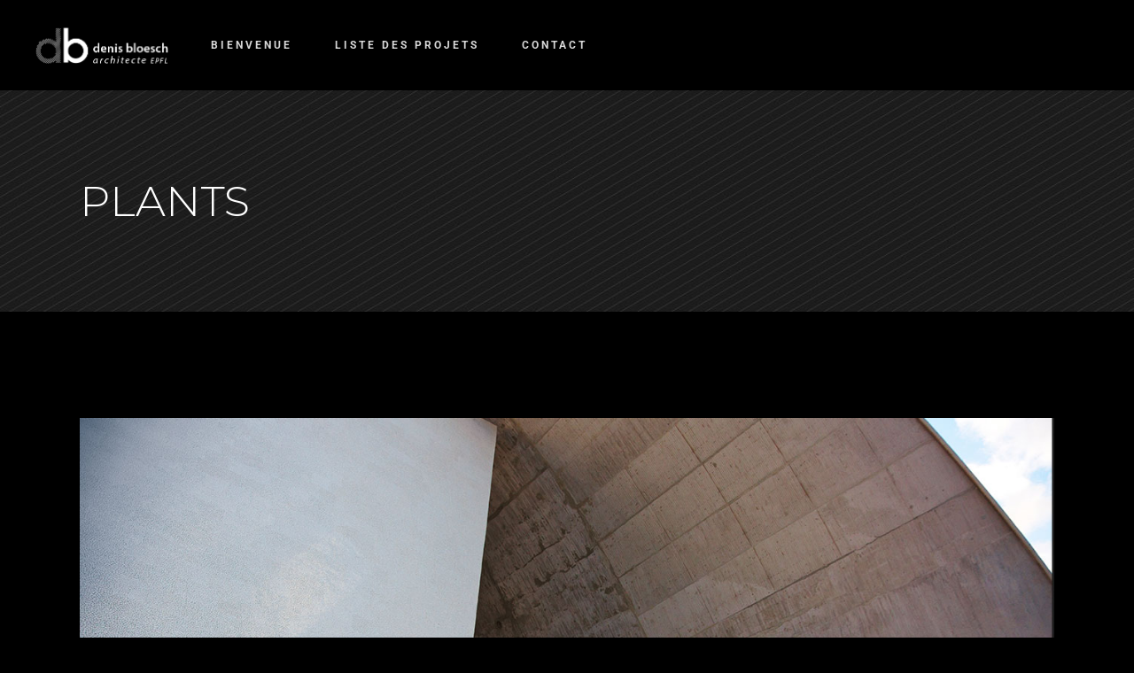

--- FILE ---
content_type: text/html; charset=UTF-8
request_url: https://db-architecte.ch/portfolio-item/plants/
body_size: 14421
content:
<!DOCTYPE html>
<html lang="fr-FR">
<head>
	
		<meta charset="UTF-8"/>
		<link rel="profile" href=https:"://gmpg.org/xfn/11"/>
		
				<meta name="viewport" content="width=device-width,initial-scale=1,user-scalable=yes">
		<title>Plants &#8211; db-architecture</title>
<meta name='robots' content='max-image-preview:large' />
<link rel='dns-prefetch' href='//maps.googleapis.com' />
<link rel='dns-prefetch' href='//fonts.googleapis.com' />
<link rel="alternate" type="application/rss+xml" title="db-architecture &raquo; Flux" href="https://db-architecte.ch/feed/" />
<link rel="alternate" type="application/rss+xml" title="db-architecture &raquo; Flux des commentaires" href="https://db-architecte.ch/comments/feed/" />
<link rel="alternate" type="application/rss+xml" title="db-architecture &raquo; Plants Flux des commentaires" href="https://db-architecte.ch/portfolio-item/plants/feed/" />
<link rel="alternate" title="oEmbed (JSON)" type="application/json+oembed" href="https://db-architecte.ch/wp-json/oembed/1.0/embed?url=https%3A%2F%2Fdb-architecte.ch%2Fportfolio-item%2Fplants%2F" />
<link rel="alternate" title="oEmbed (XML)" type="text/xml+oembed" href="https://db-architecte.ch/wp-json/oembed/1.0/embed?url=https%3A%2F%2Fdb-architecte.ch%2Fportfolio-item%2Fplants%2F&#038;format=xml" />
<style id='wp-img-auto-sizes-contain-inline-css' type='text/css'>
img:is([sizes=auto i],[sizes^="auto," i]){contain-intrinsic-size:3000px 1500px}
/*# sourceURL=wp-img-auto-sizes-contain-inline-css */
</style>
<link rel='stylesheet' id='premium-addons-css' href='https://db-architecte.ch/wp-content/plugins/premium-addons-for-elementor/assets/frontend/min-css/premium-addons.min.css?ver=4.11.49' type='text/css' media='all' />
<style id='wp-emoji-styles-inline-css' type='text/css'>

	img.wp-smiley, img.emoji {
		display: inline !important;
		border: none !important;
		box-shadow: none !important;
		height: 1em !important;
		width: 1em !important;
		margin: 0 0.07em !important;
		vertical-align: -0.1em !important;
		background: none !important;
		padding: 0 !important;
	}
/*# sourceURL=wp-emoji-styles-inline-css */
</style>
<style id='classic-theme-styles-inline-css' type='text/css'>
/*! This file is auto-generated */
.wp-block-button__link{color:#fff;background-color:#32373c;border-radius:9999px;box-shadow:none;text-decoration:none;padding:calc(.667em + 2px) calc(1.333em + 2px);font-size:1.125em}.wp-block-file__button{background:#32373c;color:#fff;text-decoration:none}
/*# sourceURL=/wp-includes/css/classic-themes.min.css */
</style>
<link rel='stylesheet' id='contact-form-7-css' href='https://db-architecte.ch/wp-content/plugins/contact-form-7/includes/css/styles.css?ver=6.1.3' type='text/css' media='all' />
<link rel='stylesheet' id='rs-plugin-settings-css' href='https://db-architecte.ch/wp-content/plugins/revslider/public/assets/css/rs6.css?ver=6.3.3' type='text/css' media='all' />
<style id='rs-plugin-settings-inline-css' type='text/css'>
#rs-demo-id {}
/*# sourceURL=rs-plugin-settings-inline-css */
</style>
<link rel='stylesheet' id='eae-css-css' href='https://db-architecte.ch/wp-content/plugins/addon-elements-for-elementor-page-builder/assets/css/eae.min.css?ver=1.14.3' type='text/css' media='all' />
<link rel='stylesheet' id='eae-peel-css-css' href='https://db-architecte.ch/wp-content/plugins/addon-elements-for-elementor-page-builder/assets/lib/peel/peel.css?ver=1.14.3' type='text/css' media='all' />
<link rel='stylesheet' id='font-awesome-4-shim-css' href='https://db-architecte.ch/wp-content/plugins/elementor/assets/lib/font-awesome/css/v4-shims.min.css?ver=1.0' type='text/css' media='all' />
<link rel='stylesheet' id='font-awesome-5-all-css' href='https://db-architecte.ch/wp-content/plugins/elementor/assets/lib/font-awesome/css/all.min.css?ver=4.11.49' type='text/css' media='all' />
<link rel='stylesheet' id='vegas-css-css' href='https://db-architecte.ch/wp-content/plugins/addon-elements-for-elementor-page-builder/assets/lib/vegas/vegas.min.css?ver=2.4.0' type='text/css' media='all' />
<link rel='stylesheet' id='dor-mikado-default-style-css' href='https://db-architecte.ch/wp-content/themes/dor/style.css?ver=41b233ea2aa5b78ea3862ff1d18eb18c' type='text/css' media='all' />
<link rel='stylesheet' id='dor-mikado-modules-css' href='https://db-architecte.ch/wp-content/themes/dor/assets/css/modules.min.css?ver=41b233ea2aa5b78ea3862ff1d18eb18c' type='text/css' media='all' />
<style id='dor-mikado-modules-inline-css' type='text/css'>
.postid-2097 .mkdf-content .mkdf-content-inner > .mkdf-container > .mkdf-container-inner, .postid-2097 .mkdf-content .mkdf-content-inner > .mkdf-full-width > .mkdf-full-width-inner { padding: 120px 0 63px 0;}.postid-2097 .mkdf-content .mkdf-content-inner > .mkdf-container > .mkdf-container-inner, .postid-2097 .mkdf-content .mkdf-content-inner > .mkdf-full-width > .mkdf-full-width-inner { padding: 120px 0 63px 0;}.postid-2097 .mkdf-portfolio-single-holder .mkdf-ps-info-holder { margin-top: 80px;}
/*# sourceURL=dor-mikado-modules-inline-css */
</style>
<link rel='stylesheet' id='mkdf-dripicons-css' href='https://db-architecte.ch/wp-content/themes/dor/framework/lib/icons-pack/dripicons/dripicons.css?ver=41b233ea2aa5b78ea3862ff1d18eb18c' type='text/css' media='all' />
<link rel='stylesheet' id='mkdf-font_elegant-css' href='https://db-architecte.ch/wp-content/themes/dor/framework/lib/icons-pack/elegant-icons/style.min.css?ver=41b233ea2aa5b78ea3862ff1d18eb18c' type='text/css' media='all' />
<link rel='stylesheet' id='mkdf-font_awesome-css' href='https://db-architecte.ch/wp-content/themes/dor/framework/lib/icons-pack/font-awesome/css/fontawesome-all.min.css?ver=41b233ea2aa5b78ea3862ff1d18eb18c' type='text/css' media='all' />
<link rel='stylesheet' id='mkdf-ion_icons-css' href='https://db-architecte.ch/wp-content/themes/dor/framework/lib/icons-pack/ion-icons/css/ionicons.min.css?ver=41b233ea2aa5b78ea3862ff1d18eb18c' type='text/css' media='all' />
<link rel='stylesheet' id='mkdf-linea_icons-css' href='https://db-architecte.ch/wp-content/themes/dor/framework/lib/icons-pack/linea-icons/style.css?ver=41b233ea2aa5b78ea3862ff1d18eb18c' type='text/css' media='all' />
<link rel='stylesheet' id='mkdf-linear_icons-css' href='https://db-architecte.ch/wp-content/themes/dor/framework/lib/icons-pack/linear-icons/style.css?ver=41b233ea2aa5b78ea3862ff1d18eb18c' type='text/css' media='all' />
<link rel='stylesheet' id='mkdf-simple_line_icons-css' href='https://db-architecte.ch/wp-content/themes/dor/framework/lib/icons-pack/simple-line-icons/simple-line-icons.css?ver=41b233ea2aa5b78ea3862ff1d18eb18c' type='text/css' media='all' />
<link rel='stylesheet' id='mediaelement-css' href='https://db-architecte.ch/wp-includes/js/mediaelement/mediaelementplayer-legacy.min.css?ver=4.2.17' type='text/css' media='all' />
<link rel='stylesheet' id='wp-mediaelement-css' href='https://db-architecte.ch/wp-includes/js/mediaelement/wp-mediaelement.min.css?ver=41b233ea2aa5b78ea3862ff1d18eb18c' type='text/css' media='all' />
<link rel='stylesheet' id='dor-mikado-style-dynamic-css' href='https://db-architecte.ch/wp-content/themes/dor/assets/css/style_dynamic.css?ver=1609838435' type='text/css' media='all' />
<link rel='stylesheet' id='dor-mikado-modules-responsive-css' href='https://db-architecte.ch/wp-content/themes/dor/assets/css/modules-responsive.min.css?ver=41b233ea2aa5b78ea3862ff1d18eb18c' type='text/css' media='all' />
<link rel='stylesheet' id='dor-mikado-style-dynamic-responsive-css' href='https://db-architecte.ch/wp-content/themes/dor/assets/css/style_dynamic_responsive.css?ver=1609838435' type='text/css' media='all' />
<link rel='stylesheet' id='dor-mikado-google-fonts-css' href='https://fonts.googleapis.com/css?family=Montserrat%3A200%2C200i%2C300%2C300i%2C400%2C400i%2C500%2C500i%2C600%2C600i%2C700%2C700i%7CAlegreya%3A200%2C200i%2C300%2C300i%2C400%2C400i%2C500%2C500i%2C600%2C600i%2C700%2C700i%7CRoboto%3A200%2C200i%2C300%2C300i%2C400%2C400i%2C500%2C500i%2C600%2C600i%2C700%2C700i%7CRaleway%3A200%2C200i%2C300%2C300i%2C400%2C400i%2C500%2C500i%2C600%2C600i%2C700%2C700i&#038;subset=latin-ext&#038;ver=1.0.0' type='text/css' media='all' />
<link rel='stylesheet' id='dor-core-dashboard-style-css' href='https://db-architecte.ch/wp-content/plugins/dor-core/core-dashboard/assets/css/core-dashboard.min.css?ver=41b233ea2aa5b78ea3862ff1d18eb18c' type='text/css' media='all' />
<link rel='stylesheet' id='tablepress-default-css' href='https://db-architecte.ch/wp-content/tablepress-combined.min.css?ver=17' type='text/css' media='all' />
<link rel='stylesheet' id='elementor-icons-css' href='https://db-architecte.ch/wp-content/plugins/elementor/assets/lib/eicons/css/elementor-icons.min.css?ver=5.44.0' type='text/css' media='all' />
<link rel='stylesheet' id='elementor-frontend-css' href='https://db-architecte.ch/wp-content/plugins/elementor/assets/css/frontend.min.css?ver=3.33.2' type='text/css' media='all' />
<link rel='stylesheet' id='elementor-post-19-css' href='https://db-architecte.ch/wp-content/uploads/elementor/css/post-19.css?ver=1763986642' type='text/css' media='all' />
<link rel='stylesheet' id='widget-heading-css' href='https://db-architecte.ch/wp-content/plugins/elementor/assets/css/widget-heading.min.css?ver=3.33.2' type='text/css' media='all' />
<link rel='stylesheet' id='widget-spacer-css' href='https://db-architecte.ch/wp-content/plugins/elementor/assets/css/widget-spacer.min.css?ver=3.33.2' type='text/css' media='all' />
<link rel='stylesheet' id='elementor-post-2097-css' href='https://db-architecte.ch/wp-content/uploads/elementor/css/post-2097.css?ver=1764000092' type='text/css' media='all' />
<link rel='stylesheet' id='elementor-gf-local-roboto-css' href='https://db-architecte.ch/wp-content/uploads/elementor/google-fonts/css/roboto.css?ver=1747233820' type='text/css' media='all' />
<link rel='stylesheet' id='elementor-gf-local-robotoslab-css' href='https://db-architecte.ch/wp-content/uploads/elementor/google-fonts/css/robotoslab.css?ver=1747233823' type='text/css' media='all' />
<script type="text/javascript" src="https://db-architecte.ch/wp-includes/js/jquery/jquery.min.js?ver=3.7.1" id="jquery-core-js"></script>
<script type="text/javascript" src="https://db-architecte.ch/wp-includes/js/jquery/jquery-migrate.min.js?ver=3.4.1" id="jquery-migrate-js"></script>
<script type="text/javascript" src="https://db-architecte.ch/wp-content/plugins/revslider/public/assets/js/rbtools.min.js?ver=6.3.3" id="tp-tools-js"></script>
<script type="text/javascript" src="https://db-architecte.ch/wp-content/plugins/revslider/public/assets/js/rs6.min.js?ver=6.3.3" id="revmin-js"></script>
<script type="text/javascript" src="https://db-architecte.ch/wp-content/plugins/addon-elements-for-elementor-page-builder/assets/js/iconHelper.js?ver=1.0" id="eae-iconHelper-js"></script>
<link rel="https://api.w.org/" href="https://db-architecte.ch/wp-json/" /><link rel="EditURI" type="application/rsd+xml" title="RSD" href="https://db-architecte.ch/xmlrpc.php?rsd" />
<link rel="canonical" href="https://db-architecte.ch/portfolio-item/plants/" />
<meta name="generator" content="Elementor 3.33.2; features: additional_custom_breakpoints; settings: css_print_method-external, google_font-enabled, font_display-auto">
			<style>
				.e-con.e-parent:nth-of-type(n+4):not(.e-lazyloaded):not(.e-no-lazyload),
				.e-con.e-parent:nth-of-type(n+4):not(.e-lazyloaded):not(.e-no-lazyload) * {
					background-image: none !important;
				}
				@media screen and (max-height: 1024px) {
					.e-con.e-parent:nth-of-type(n+3):not(.e-lazyloaded):not(.e-no-lazyload),
					.e-con.e-parent:nth-of-type(n+3):not(.e-lazyloaded):not(.e-no-lazyload) * {
						background-image: none !important;
					}
				}
				@media screen and (max-height: 640px) {
					.e-con.e-parent:nth-of-type(n+2):not(.e-lazyloaded):not(.e-no-lazyload),
					.e-con.e-parent:nth-of-type(n+2):not(.e-lazyloaded):not(.e-no-lazyload) * {
						background-image: none !important;
					}
				}
			</style>
			<meta name="generator" content="Powered by Slider Revolution 6.3.3 - responsive, Mobile-Friendly Slider Plugin for WordPress with comfortable drag and drop interface." />
<script type="text/javascript">function setREVStartSize(e){
			//window.requestAnimationFrame(function() {				 
				window.RSIW = window.RSIW===undefined ? window.innerWidth : window.RSIW;	
				window.RSIH = window.RSIH===undefined ? window.innerHeight : window.RSIH;	
				try {								
					var pw = document.getElementById(e.c).parentNode.offsetWidth,
						newh;
					pw = pw===0 || isNaN(pw) ? window.RSIW : pw;
					e.tabw = e.tabw===undefined ? 0 : parseInt(e.tabw);
					e.thumbw = e.thumbw===undefined ? 0 : parseInt(e.thumbw);
					e.tabh = e.tabh===undefined ? 0 : parseInt(e.tabh);
					e.thumbh = e.thumbh===undefined ? 0 : parseInt(e.thumbh);
					e.tabhide = e.tabhide===undefined ? 0 : parseInt(e.tabhide);
					e.thumbhide = e.thumbhide===undefined ? 0 : parseInt(e.thumbhide);
					e.mh = e.mh===undefined || e.mh=="" || e.mh==="auto" ? 0 : parseInt(e.mh,0);		
					if(e.layout==="fullscreen" || e.l==="fullscreen") 						
						newh = Math.max(e.mh,window.RSIH);					
					else{					
						e.gw = Array.isArray(e.gw) ? e.gw : [e.gw];
						for (var i in e.rl) if (e.gw[i]===undefined || e.gw[i]===0) e.gw[i] = e.gw[i-1];					
						e.gh = e.el===undefined || e.el==="" || (Array.isArray(e.el) && e.el.length==0)? e.gh : e.el;
						e.gh = Array.isArray(e.gh) ? e.gh : [e.gh];
						for (var i in e.rl) if (e.gh[i]===undefined || e.gh[i]===0) e.gh[i] = e.gh[i-1];
											
						var nl = new Array(e.rl.length),
							ix = 0,						
							sl;					
						e.tabw = e.tabhide>=pw ? 0 : e.tabw;
						e.thumbw = e.thumbhide>=pw ? 0 : e.thumbw;
						e.tabh = e.tabhide>=pw ? 0 : e.tabh;
						e.thumbh = e.thumbhide>=pw ? 0 : e.thumbh;					
						for (var i in e.rl) nl[i] = e.rl[i]<window.RSIW ? 0 : e.rl[i];
						sl = nl[0];									
						for (var i in nl) if (sl>nl[i] && nl[i]>0) { sl = nl[i]; ix=i;}															
						var m = pw>(e.gw[ix]+e.tabw+e.thumbw) ? 1 : (pw-(e.tabw+e.thumbw)) / (e.gw[ix]);					
						newh =  (e.gh[ix] * m) + (e.tabh + e.thumbh);
					}				
					if(window.rs_init_css===undefined) window.rs_init_css = document.head.appendChild(document.createElement("style"));					
					document.getElementById(e.c).height = newh+"px";
					window.rs_init_css.innerHTML += "#"+e.c+"_wrapper { height: "+newh+"px }";				
				} catch(e){
					console.log("Failure at Presize of Slider:" + e)
				}					   
			//});
		  };</script>
<style id='global-styles-inline-css' type='text/css'>
:root{--wp--preset--aspect-ratio--square: 1;--wp--preset--aspect-ratio--4-3: 4/3;--wp--preset--aspect-ratio--3-4: 3/4;--wp--preset--aspect-ratio--3-2: 3/2;--wp--preset--aspect-ratio--2-3: 2/3;--wp--preset--aspect-ratio--16-9: 16/9;--wp--preset--aspect-ratio--9-16: 9/16;--wp--preset--color--black: #000000;--wp--preset--color--cyan-bluish-gray: #abb8c3;--wp--preset--color--white: #ffffff;--wp--preset--color--pale-pink: #f78da7;--wp--preset--color--vivid-red: #cf2e2e;--wp--preset--color--luminous-vivid-orange: #ff6900;--wp--preset--color--luminous-vivid-amber: #fcb900;--wp--preset--color--light-green-cyan: #7bdcb5;--wp--preset--color--vivid-green-cyan: #00d084;--wp--preset--color--pale-cyan-blue: #8ed1fc;--wp--preset--color--vivid-cyan-blue: #0693e3;--wp--preset--color--vivid-purple: #9b51e0;--wp--preset--gradient--vivid-cyan-blue-to-vivid-purple: linear-gradient(135deg,rgb(6,147,227) 0%,rgb(155,81,224) 100%);--wp--preset--gradient--light-green-cyan-to-vivid-green-cyan: linear-gradient(135deg,rgb(122,220,180) 0%,rgb(0,208,130) 100%);--wp--preset--gradient--luminous-vivid-amber-to-luminous-vivid-orange: linear-gradient(135deg,rgb(252,185,0) 0%,rgb(255,105,0) 100%);--wp--preset--gradient--luminous-vivid-orange-to-vivid-red: linear-gradient(135deg,rgb(255,105,0) 0%,rgb(207,46,46) 100%);--wp--preset--gradient--very-light-gray-to-cyan-bluish-gray: linear-gradient(135deg,rgb(238,238,238) 0%,rgb(169,184,195) 100%);--wp--preset--gradient--cool-to-warm-spectrum: linear-gradient(135deg,rgb(74,234,220) 0%,rgb(151,120,209) 20%,rgb(207,42,186) 40%,rgb(238,44,130) 60%,rgb(251,105,98) 80%,rgb(254,248,76) 100%);--wp--preset--gradient--blush-light-purple: linear-gradient(135deg,rgb(255,206,236) 0%,rgb(152,150,240) 100%);--wp--preset--gradient--blush-bordeaux: linear-gradient(135deg,rgb(254,205,165) 0%,rgb(254,45,45) 50%,rgb(107,0,62) 100%);--wp--preset--gradient--luminous-dusk: linear-gradient(135deg,rgb(255,203,112) 0%,rgb(199,81,192) 50%,rgb(65,88,208) 100%);--wp--preset--gradient--pale-ocean: linear-gradient(135deg,rgb(255,245,203) 0%,rgb(182,227,212) 50%,rgb(51,167,181) 100%);--wp--preset--gradient--electric-grass: linear-gradient(135deg,rgb(202,248,128) 0%,rgb(113,206,126) 100%);--wp--preset--gradient--midnight: linear-gradient(135deg,rgb(2,3,129) 0%,rgb(40,116,252) 100%);--wp--preset--font-size--small: 13px;--wp--preset--font-size--medium: 20px;--wp--preset--font-size--large: 36px;--wp--preset--font-size--x-large: 42px;--wp--preset--spacing--20: 0.44rem;--wp--preset--spacing--30: 0.67rem;--wp--preset--spacing--40: 1rem;--wp--preset--spacing--50: 1.5rem;--wp--preset--spacing--60: 2.25rem;--wp--preset--spacing--70: 3.38rem;--wp--preset--spacing--80: 5.06rem;--wp--preset--shadow--natural: 6px 6px 9px rgba(0, 0, 0, 0.2);--wp--preset--shadow--deep: 12px 12px 50px rgba(0, 0, 0, 0.4);--wp--preset--shadow--sharp: 6px 6px 0px rgba(0, 0, 0, 0.2);--wp--preset--shadow--outlined: 6px 6px 0px -3px rgb(255, 255, 255), 6px 6px rgb(0, 0, 0);--wp--preset--shadow--crisp: 6px 6px 0px rgb(0, 0, 0);}:where(.is-layout-flex){gap: 0.5em;}:where(.is-layout-grid){gap: 0.5em;}body .is-layout-flex{display: flex;}.is-layout-flex{flex-wrap: wrap;align-items: center;}.is-layout-flex > :is(*, div){margin: 0;}body .is-layout-grid{display: grid;}.is-layout-grid > :is(*, div){margin: 0;}:where(.wp-block-columns.is-layout-flex){gap: 2em;}:where(.wp-block-columns.is-layout-grid){gap: 2em;}:where(.wp-block-post-template.is-layout-flex){gap: 1.25em;}:where(.wp-block-post-template.is-layout-grid){gap: 1.25em;}.has-black-color{color: var(--wp--preset--color--black) !important;}.has-cyan-bluish-gray-color{color: var(--wp--preset--color--cyan-bluish-gray) !important;}.has-white-color{color: var(--wp--preset--color--white) !important;}.has-pale-pink-color{color: var(--wp--preset--color--pale-pink) !important;}.has-vivid-red-color{color: var(--wp--preset--color--vivid-red) !important;}.has-luminous-vivid-orange-color{color: var(--wp--preset--color--luminous-vivid-orange) !important;}.has-luminous-vivid-amber-color{color: var(--wp--preset--color--luminous-vivid-amber) !important;}.has-light-green-cyan-color{color: var(--wp--preset--color--light-green-cyan) !important;}.has-vivid-green-cyan-color{color: var(--wp--preset--color--vivid-green-cyan) !important;}.has-pale-cyan-blue-color{color: var(--wp--preset--color--pale-cyan-blue) !important;}.has-vivid-cyan-blue-color{color: var(--wp--preset--color--vivid-cyan-blue) !important;}.has-vivid-purple-color{color: var(--wp--preset--color--vivid-purple) !important;}.has-black-background-color{background-color: var(--wp--preset--color--black) !important;}.has-cyan-bluish-gray-background-color{background-color: var(--wp--preset--color--cyan-bluish-gray) !important;}.has-white-background-color{background-color: var(--wp--preset--color--white) !important;}.has-pale-pink-background-color{background-color: var(--wp--preset--color--pale-pink) !important;}.has-vivid-red-background-color{background-color: var(--wp--preset--color--vivid-red) !important;}.has-luminous-vivid-orange-background-color{background-color: var(--wp--preset--color--luminous-vivid-orange) !important;}.has-luminous-vivid-amber-background-color{background-color: var(--wp--preset--color--luminous-vivid-amber) !important;}.has-light-green-cyan-background-color{background-color: var(--wp--preset--color--light-green-cyan) !important;}.has-vivid-green-cyan-background-color{background-color: var(--wp--preset--color--vivid-green-cyan) !important;}.has-pale-cyan-blue-background-color{background-color: var(--wp--preset--color--pale-cyan-blue) !important;}.has-vivid-cyan-blue-background-color{background-color: var(--wp--preset--color--vivid-cyan-blue) !important;}.has-vivid-purple-background-color{background-color: var(--wp--preset--color--vivid-purple) !important;}.has-black-border-color{border-color: var(--wp--preset--color--black) !important;}.has-cyan-bluish-gray-border-color{border-color: var(--wp--preset--color--cyan-bluish-gray) !important;}.has-white-border-color{border-color: var(--wp--preset--color--white) !important;}.has-pale-pink-border-color{border-color: var(--wp--preset--color--pale-pink) !important;}.has-vivid-red-border-color{border-color: var(--wp--preset--color--vivid-red) !important;}.has-luminous-vivid-orange-border-color{border-color: var(--wp--preset--color--luminous-vivid-orange) !important;}.has-luminous-vivid-amber-border-color{border-color: var(--wp--preset--color--luminous-vivid-amber) !important;}.has-light-green-cyan-border-color{border-color: var(--wp--preset--color--light-green-cyan) !important;}.has-vivid-green-cyan-border-color{border-color: var(--wp--preset--color--vivid-green-cyan) !important;}.has-pale-cyan-blue-border-color{border-color: var(--wp--preset--color--pale-cyan-blue) !important;}.has-vivid-cyan-blue-border-color{border-color: var(--wp--preset--color--vivid-cyan-blue) !important;}.has-vivid-purple-border-color{border-color: var(--wp--preset--color--vivid-purple) !important;}.has-vivid-cyan-blue-to-vivid-purple-gradient-background{background: var(--wp--preset--gradient--vivid-cyan-blue-to-vivid-purple) !important;}.has-light-green-cyan-to-vivid-green-cyan-gradient-background{background: var(--wp--preset--gradient--light-green-cyan-to-vivid-green-cyan) !important;}.has-luminous-vivid-amber-to-luminous-vivid-orange-gradient-background{background: var(--wp--preset--gradient--luminous-vivid-amber-to-luminous-vivid-orange) !important;}.has-luminous-vivid-orange-to-vivid-red-gradient-background{background: var(--wp--preset--gradient--luminous-vivid-orange-to-vivid-red) !important;}.has-very-light-gray-to-cyan-bluish-gray-gradient-background{background: var(--wp--preset--gradient--very-light-gray-to-cyan-bluish-gray) !important;}.has-cool-to-warm-spectrum-gradient-background{background: var(--wp--preset--gradient--cool-to-warm-spectrum) !important;}.has-blush-light-purple-gradient-background{background: var(--wp--preset--gradient--blush-light-purple) !important;}.has-blush-bordeaux-gradient-background{background: var(--wp--preset--gradient--blush-bordeaux) !important;}.has-luminous-dusk-gradient-background{background: var(--wp--preset--gradient--luminous-dusk) !important;}.has-pale-ocean-gradient-background{background: var(--wp--preset--gradient--pale-ocean) !important;}.has-electric-grass-gradient-background{background: var(--wp--preset--gradient--electric-grass) !important;}.has-midnight-gradient-background{background: var(--wp--preset--gradient--midnight) !important;}.has-small-font-size{font-size: var(--wp--preset--font-size--small) !important;}.has-medium-font-size{font-size: var(--wp--preset--font-size--medium) !important;}.has-large-font-size{font-size: var(--wp--preset--font-size--large) !important;}.has-x-large-font-size{font-size: var(--wp--preset--font-size--x-large) !important;}
/*# sourceURL=global-styles-inline-css */
</style>
</head>
<body data-rsssl=1 class="wp-singular portfolio-item-template-default single single-portfolio-item postid-2097 wp-custom-logo wp-theme-dor dor-core-2.0.1 dor-ver-2.1 mkdf-grid-1300 mkdf-follow-portfolio-info mkdf-sticky-header-on-scroll-up mkdf-dropdown-animate-height mkdf-header-standard mkdf-menu-area-shadow-disable mkdf-menu-area-in-grid-shadow-disable mkdf-menu-area-border-disable mkdf-menu-area-in-grid-border-disable mkdf-logo-area-border-disable mkdf-logo-area-in-grid-border-disable mkdf-header-vertical-shadow-disable mkdf-header-vertical-border-disable mkdf-side-menu-slide-from-right mkdf-default-mobile-header mkdf-sticky-up-mobile-header elementor-default elementor-kit-19 elementor-page elementor-page-2097" itemscope itemtype="https://schema.org/WebPage">
        <div class="mkdf-wrapper">
        <div class="mkdf-wrapper-inner">
            
<header class="mkdf-page-header">
		
				
	<div class="mkdf-menu-area mkdf-menu-left">
				
						
			<div class="mkdf-vertical-align-containers">
				<div class="mkdf-position-left"><!--
				 --><div class="mkdf-position-left-inner">
						
	
	<div class="mkdf-logo-wrapper">
		<a itemprop="url" href="https://db-architecte.ch/" style="height: 42px;">
			<img itemprop="image" class="mkdf-normal-logo" src="https://db-architecte.ch/wp-content/uploads/2021/01/Logo_denis_bloesch_w.png" width="303" height="85"  alt="logo"/>
			<img loading="lazy" itemprop="image" class="mkdf-dark-logo" src="https://db-architecte.ch/wp-content/uploads/2021/01/Logo_denis_bloesch_w.png" width="303" height="85"  alt="dark logo"/>			<img loading="lazy" itemprop="image" class="mkdf-light-logo" src="https://db-architecte.ch/wp-content/uploads/2021/01/Logo_denis_bloesch_w.png" width="303" height="85"  alt="light logo"/>		</a>
	</div>

														
	<nav class="mkdf-main-menu mkdf-drop-down mkdf-default-nav">
		<ul id="menu-principal" class="clearfix"><li id="nav-menu-item-6350" class="menu-item menu-item-type-post_type menu-item-object-page menu-item-home  narrow"><a href="https://db-architecte.ch/" class=""><span class="item_outer"><span class="item_text">Bienvenue</span></span></a></li>
<li id="nav-menu-item-6372" class="menu-item menu-item-type-post_type menu-item-object-page  narrow"><a href="https://db-architecte.ch/projets/" class=""><span class="item_outer"><span class="item_text">Liste des projets</span></span></a></li>
<li id="nav-menu-item-6348" class="menu-item menu-item-type-post_type menu-item-object-page  narrow"><a href="https://db-architecte.ch/contact2/" class=""><span class="item_outer"><span class="item_text">Contact</span></span></a></li>
</ul>	</nav>

											</div>
				</div>
								<div class="mkdf-position-right"><!--
				 --><div class="mkdf-position-right-inner">
																	</div>
				</div>
			</div>
			
			</div>
			
		
	
<div class="mkdf-sticky-header">
        <div class="mkdf-sticky-holder mkdf-menu-left">
                    <div class="mkdf-vertical-align-containers">
                <div class="mkdf-position-left"><!--
                 --><div class="mkdf-position-left-inner">
                        
	
	<div class="mkdf-logo-wrapper">
		<a itemprop="url" href="https://db-architecte.ch/" style="height: 42px;">
			<img itemprop="image" class="mkdf-normal-logo" src="https://db-architecte.ch/wp-content/uploads/2021/01/Logo_denis_bloesch_w.png" width="303" height="85"  alt="logo"/>
			<img loading="lazy" itemprop="image" class="mkdf-dark-logo" src="https://db-architecte.ch/wp-content/uploads/2021/01/Logo_denis_bloesch_w.png" width="303" height="85"  alt="dark logo"/>			<img loading="lazy" itemprop="image" class="mkdf-light-logo" src="https://db-architecte.ch/wp-content/uploads/2021/01/Logo_denis_bloesch_w.png" width="303" height="85"  alt="light logo"/>		</a>
	</div>

                                                    
<nav class="mkdf-main-menu mkdf-drop-down mkdf-sticky-nav">
    <ul id="menu-principal-1" class="clearfix"><li id="sticky-nav-menu-item-6350" class="menu-item menu-item-type-post_type menu-item-object-page menu-item-home  narrow"><a href="https://db-architecte.ch/" class=""><span class="item_outer"><span class="item_text">Bienvenue</span><span class="plus"></span></span></a></li>
<li id="sticky-nav-menu-item-6372" class="menu-item menu-item-type-post_type menu-item-object-page  narrow"><a href="https://db-architecte.ch/projets/" class=""><span class="item_outer"><span class="item_text">Liste des projets</span><span class="plus"></span></span></a></li>
<li id="sticky-nav-menu-item-6348" class="menu-item menu-item-type-post_type menu-item-object-page  narrow"><a href="https://db-architecte.ch/contact2/" class=""><span class="item_outer"><span class="item_text">Contact</span><span class="plus"></span></span></a></li>
</ul></nav>

                                            </div>
                </div>
                                <div class="mkdf-position-right"><!--
                 --><div class="mkdf-position-right-inner">
                                                                    </div>
                </div>
            </div>
                </div>
	</div>

	
	</header>


<header class="mkdf-mobile-header">
		
	<div class="mkdf-mobile-header-inner">
		<div class="mkdf-mobile-header-holder">
			<div class="mkdf-grid">
				<div class="mkdf-vertical-align-containers">
					<div class="mkdf-vertical-align-containers">
						<div class="mkdf-position-left"><!--
						 --><div class="mkdf-position-left-inner">
								
<div class="mkdf-mobile-logo-wrapper">
	<a itemprop="url" href="https://db-architecte.ch/" style="height: 42px">
		<img loading="lazy" itemprop="image" src="https://db-architecte.ch/wp-content/uploads/2021/01/Logo_denis_bloesch_w.png" width="303" height="85"  alt="Mobile Logo"/>
	</a>
</div>

							</div>
						</div>
						<div class="mkdf-position-right"><!--
						 --><div class="mkdf-position-right-inner">
																									<div class="mkdf-mobile-menu-opener mkdf-mobile-menu-opener-predefined">
										<a href="javascript:void(0)">
																						<span class="mkdf-mobile-menu-icon">
												<span class="mkdf-hm-lines"><span class="mkdf-hm-line mkdf-line-1"></span><span class="mkdf-hm-line mkdf-line-2"></span><span class="mkdf-hm-line mkdf-line-3"></span></span>											</span>
										</a>
									</div>
															</div>
						</div>
					</div>
				</div>
			</div>
		</div>
		
	<nav class="mkdf-mobile-nav" aria-label="Mobile Menu">
		<div class="mkdf-grid">
			<ul id="menu-principal-2" class=""><li id="mobile-menu-item-6350" class="menu-item menu-item-type-post_type menu-item-object-page menu-item-home "><a href="https://db-architecte.ch/" class=""><span>Bienvenue</span></a></li>
<li id="mobile-menu-item-6372" class="menu-item menu-item-type-post_type menu-item-object-page "><a href="https://db-architecte.ch/projets/" class=""><span>Liste des projets</span></a></li>
<li id="mobile-menu-item-6348" class="menu-item menu-item-type-post_type menu-item-object-page "><a href="https://db-architecte.ch/contact2/" class=""><span>Contact</span></a></li>
</ul>		</div>
	</nav>

	</div>
	
	</header>

			<a id='mkdf-back-to-top' href='#'>
                <span class="mkdf-icon-stack">
                     <svg xmlns="https://www.w3.org/2000/svg" xmlns:xlink="http://www.w3.org/1999/xlink" x="0px" y="0px" width="11px" height="18px" viewBox="0 0 11 18" enable-background="new 0 0 11 18" xml:space="preserve">
					<line fill="#FFFFFF" stroke="#FFFFFF" stroke-miterlimit="10" x1="5.515" y1="1.379" x2="5.515" y2="17.155"/>
					<line fill="#FFFFFF" stroke="#FFFFFF" stroke-miterlimit="10" x1="5.285" y1="0.844" x2="9.764" y2="5.324"/>
					<line fill="#FFFFFF" stroke="#FFFFFF" stroke-miterlimit="10" x1="5.715" y1="0.854" x2="1.236" y2="5.333"/>
				</svg>                </span>
			</a>
			        
            <div class="mkdf-content" >
                <div class="mkdf-content-inner">
<div class="mkdf-title-holder mkdf-standard-type mkdf-title-predefined-layout mkdf-title-va-header-bottom mkdf-preload-background mkdf-has-bg-image mkdf-bg-parallax" style="height: 250px;background-image:url(https://dor.qodeinteractive.com/elementor/wp-content/uploads/2019/03/titlearea-img-2.jpg);" data-height="250">
			<div class="mkdf-title-image">
			<img itemprop="image" src="https://dor.qodeinteractive.com/elementor/wp-content/uploads/2019/03/titlearea-img-2.jpg" alt="Image Alt" />
		</div>
		<div class="mkdf-title-wrapper" style="height: 250px">
		<div class="mkdf-title-inner">
			<div class="mkdf-grid">
									<h2 class="mkdf-page-title entry-title" >Plants</h2>
											</div>
	    </div>
	</div>
</div>

<div class="mkdf-container">
    <div class="mkdf-container-inner clearfix">
                    <div class="mkdf-portfolio-single-holder mkdf-ps-images-layout">
                <div class="mkdf-ps-image-holder">
    <div class="mkdf-ps-image-inner">
                                    <div class="mkdf-ps-image">
                    	<a itemprop="image" title="port-large-img-1" data-rel="prettyPhoto[single_pretty_photo]" href="https://db-architecte.ch/wp-content/uploads/2019/03/port-large-img-1.jpg">
	<img itemprop="image" src="https://db-architecte.ch/wp-content/uploads/2019/03/port-large-img-1.jpg" alt="port-large-img-1"/>
	</a>
                </div>
                            <div class="mkdf-ps-image">
                    	<a itemprop="image" title="port-large-img-2" data-rel="prettyPhoto[single_pretty_photo]" href="https://db-architecte.ch/wp-content/uploads/2019/03/port-large-img-2.jpg">
	<img itemprop="image" src="https://db-architecte.ch/wp-content/uploads/2019/03/port-large-img-2.jpg" alt="c"/>
	</a>
                </div>
                            <div class="mkdf-ps-image">
                    	<a itemprop="image" title="port-large-img-3" data-rel="prettyPhoto[single_pretty_photo]" href="https://db-architecte.ch/wp-content/uploads/2019/03/port-large-img-3.jpg">
	<img itemprop="image" src="https://db-architecte.ch/wp-content/uploads/2019/03/port-large-img-3.jpg" alt="d"/>
	</a>
                </div>
                        </div>
</div>
<div class="mkdf-grid-row mkdf-grid-huge-gutter">
	<div class="mkdf-grid-col-9">
        <div class="mkdf-ps-info-item mkdf-ps-content-item">
    		<div data-elementor-type="wp-post" data-elementor-id="2097" class="elementor elementor-2097">
						<section class="has_eae_slider elementor-section elementor-top-section elementor-element elementor-element-b293f29 elementor-section-boxed elementor-section-height-default elementor-section-height-default mkdf-parallax-row-no mkdf-content-aligment-left mkdf-elementor-row-grid-no mkdf-disabled-bg-image-bellow-no" data-eae-slider="87125" data-id="b293f29" data-element_type="section">
						<div class="elementor-container elementor-column-gap-default">
					<div class="has_eae_slider elementor-column elementor-col-100 elementor-top-column elementor-element elementor-element-3c7b272a" data-eae-slider="70905" data-id="3c7b272a" data-element_type="column">
			<div class="elementor-widget-wrap elementor-element-populated">
						<div class="elementor-element elementor-element-1a5a52ba elementor-widget elementor-widget-heading" data-id="1a5a52ba" data-element_type="widget" data-widget_type="heading.default">
				<div class="elementor-widget-container">
					<h3 class="elementor-heading-title elementor-size-default">Urban Architecture</h3>				</div>
				</div>
				<div class="elementor-element elementor-element-4af1df71 elementor-widget elementor-widget-spacer" data-id="4af1df71" data-element_type="widget" data-widget_type="spacer.default">
				<div class="elementor-widget-container">
							<div class="elementor-spacer">
			<div class="elementor-spacer-inner"></div>
		</div>
						</div>
				</div>
				<div class="elementor-element elementor-element-6646c820 elementor-widget elementor-widget-text-editor" data-id="6646c820" data-element_type="widget" data-widget_type="text-editor.default">
				<div class="elementor-widget-container">
									<p>At vero eos et accusamus et iusto odio dignis simos ducimus qui blanditiis praesentium voluptatum deleniti atque corryi uti tuo dolores et qua molestias excepturi sint occaecati cupidiresblanditiis praesentium voluptatum deleniti atque corryi tatei non provident, simil dolorum fuga ditiisvolupt lorem. Consectetur adipiscing elit, sed do eiusmod tempor incididunt ut labor et dolore magna aliqua. Maet accusamus et iusto odiodign is simos ducimus qui blanditiis praesentium accusamus et iust odit dignis simos ducimu dolore occaecati cupidiresblanditiis corryi uptituos dolores et quas molestias excepturi sint ocaet.</p>								</div>
				</div>
					</div>
		</div>
					</div>
		</section>
				</div>
		</div>    </div>
	<div class="mkdf-grid-col-3">
        <div class="mkdf-ps-info-holder">
                    <div class="mkdf-ps-info-item mkdf-ps-custom-field">
            <h5 class="mkdf-ps-info-title">Architect</h5>            <p>
                                    Sofia Orange                            </p>
        </div>
        <div class="mkdf-ps-info-item mkdf-ps-tags">
	    <h5 class="mkdf-ps-info-title">Tags</h5>                    <a itemprop="url" class="mkdf-ps-info-tag" href="https://db-architecte.ch/portfolio-tag/construction/">Construction</a>,             <a itemprop="url" class="mkdf-ps-info-tag" href="https://db-architecte.ch/portfolio-tag/interior/">Interior</a>    </div>
        </div>
    </div>
</div>        <div class="mkdf-ps-navigation">
                    <div class="mkdf-ps-prev">
                <a href="https://db-architecte.ch/portfolio-item/relaxation/" rel="prev"><span class="mkdf-ps-nav-mark ion-ios-arrow-thin-left"></span></a>            </div>
        
                    <div class="mkdf-ps-back-btn">
                <a itemprop="url" href="https://db-architecte.ch/portfolio-gallery/">
                    <svg xmlns="https://www.w3.org/2000/svg" xmlns:xlink="http://www.w3.org/1999/xlink" x="0px" y="0px" width="27px" height="27px" viewBox="0 0 27 27" enable-background="new 0 0 27 27" xml:space="preserve">
					<rect x="1.22" y="1.07" fill="none" stroke="#FFFFFF" stroke-width="1.5" stroke-miterlimit="10" width="10.367" height="10.367"/>
					<rect x="15.401" y="1.07" fill="none" stroke="#FFFFFF" stroke-width="1.5" stroke-miterlimit="10" width="10.366" height="10.367"/>
					<rect x="1.22" y="15.509" fill="none" stroke="#FFFFFF" stroke-width="1.5" stroke-miterlimit="10" width="10.367" height="10.366"/>
					<rect x="15.401" y="15.509" fill="none" stroke="#FFFFFF" stroke-width="1.5" stroke-miterlimit="10" width="10.366" height="10.366"/>
				</svg>                </a>
            </div>
        
                    <div class="mkdf-ps-next">
                <a href="https://db-architecte.ch/portfolio-item/order-place/" rel="next"><span class="mkdf-ps-nav-mark ion-ios-arrow-thin-right"></span></a>            </div>
            </div>
            </div>
            </div>
</div></div> <!-- close div.content_inner -->
	</div>  <!-- close div.content -->
					<footer class="mkdf-page-footer ">
				<div class="mkdf-footer-top-holder">
    <div class="mkdf-footer-top-inner mkdf-grid">
        <div class="mkdf-grid-row mkdf-footer-top-alignment-center mkdf-grid-huge-gutter">
                            <div class="mkdf-column-content mkdf-grid-col-12">
                    <div id="custom_html-2" class="widget_text widget mkdf-footer-column-1 widget_custom_html"><div class="textwidget custom-html-widget"><img loading="lazy" class="alignnone size-medium wp-image-6443 aligncenter" src="https://db-architecte.ch/wp-content/uploads/2021/01/Logo_denis_bloesch_w-300x84.png" alt="" width="300" height="84" /></div></div><div class="widget mkdf-separator-widget"><div class="mkdf-separator-holder clearfix  mkdf-separator-center mkdf-separator-normal">
	<div class="mkdf-separator" style="border-style: solid;margin-top: 18px"></div>
</div>
</div>			
			<a class="mkdf-icon-widget-holder"  href="https://www.google.com/maps/place/Chemin+de+la+Baume+2,+2016+Cortaillod/@46.9449414,6.8506253,17.31z/data=!4m13!1m7!3m6!1s0x478de08942c81d55:0xfc0ae71493469e1b!2sChemin+de+la+Baume,+2016+Cortaillod!3b1!8m2!3d46.9452523!4d6.8521373!3m4!1s0x478de08bf74d8eab:0xe14c6d372e2a7d9d!8m2!3d46.9466522!4d6.8521345" target="_self" >
				<span class="mkdf-icon-element icon_house"></span>				<span class="mkdf-icon-text ">Ch. de la Baume 2 | 2016 Cortaillod</span>			</a>
			<div class="widget mkdf-separator-widget"><div class="mkdf-separator-holder clearfix  mkdf-separator-center mkdf-separator-normal">
	<div class="mkdf-separator" style="border-style: solid"></div>
</div>
</div>			
			<a class="mkdf-icon-widget-holder"  href="#" target="_self" >
				<span class="mkdf-icon-element icon_phone"></span>				<span class="mkdf-icon-text ">+41 76 316 44 15</span>			</a>
			<div class="widget mkdf-separator-widget"><div class="mkdf-separator-holder clearfix  mkdf-separator-center mkdf-separator-normal">
	<div class="mkdf-separator" style="border-style: solid"></div>
</div>
</div>			
			<a class="mkdf-icon-widget-holder"  href="mailto:info@db-architecte.ch" target="_self" >
				<span class="mkdf-icon-element icon_mail"></span>				<span class="mkdf-icon-text ">info@db-architecte.ch</span>			</a>
			                </div>
                    </div>
    </div>
</div><div class="mkdf-footer-bottom-holder">
    <div class="mkdf-footer-bottom-inner mkdf-grid">
        <div class="mkdf-grid-row ">
                            <div class="mkdf-grid-col-12">
                    <div id="text-6" class="widget mkdf-footer-bottom-column-1 widget_text">			<div class="textwidget"><p><a href="https://www.jaune-cerise.ch">Made by jaune-cerise.ch</a></p>
</div>
		</div>                </div>
                    </div>
    </div>
</div>			</footer>
			</div> <!-- close div.mkdf-wrapper-inner  -->
</div> <!-- close div.mkdf-wrapper -->
<section class="mkdf-side-menu">
	<a class="mkdf-close-side-menu mkdf-close-side-menu-svg-path" href="#">
			</a>
	<div id="media_image-2" class="widget mkdf-sidearea widget_media_image"><a href="https://dor.qodeinteractive.com/elementor/"><img loading="lazy" width="303" height="93" src="https://db-architecte.ch/wp-content/uploads/2021/01/Logo_db_w.png" class="image wp-image-6255  attachment-full size-full" alt="" style="max-width: 100%; height: auto;" decoding="async" srcset="https://db-architecte.ch/wp-content/uploads/2021/01/Logo_db_w.png 303w, https://db-architecte.ch/wp-content/uploads/2021/01/Logo_db_w-300x93.png 300w" sizes="(max-width: 303px) 100vw, 303px" /></a></div><div id="text-3" class="widget mkdf-sidearea widget_text">			<div class="textwidget"><h6 style="color: #9b9b9b; font-size: 23px; line-height: 27px; text-align: center; margin: 31px 0px -11px;">L&rsquo;architecture est le jeu savant, correct et magnifique, de formes assemblées dans la lumière. &#8211; le Corbusier</h6>
</div>
		</div><div class="widget mkdf-separator-widget"><div class="mkdf-separator-holder clearfix  mkdf-separator-center mkdf-separator-normal">
	<div class="mkdf-separator" style="border-style: solid;margin-top: 8px"></div>
</div>
</div><div id="text-7" class="widget mkdf-sidearea widget_text">			<div class="textwidget"><p><div class="mkdf-iwt clearfix   mkdf-iwt-icon-left mkdf-iwt-icon-medium">
	<div class="mkdf-iwt-icon">
					<a itemprop="url" href="https://www.google.com/maps/place/Chemin+de+la+Baume+2,+2016+Cortaillod/@46.9449414,6.8506253,17.31z/data=!4m13!1m7!3m6!1s0x478de08942c81d55:0xfc0ae71493469e1b!2sChemin+de+la+Baume,+2016+Cortaillod!3b1!8m2!3d46.9452523!4d6.8521373!3m4!1s0x478de08bf74d8eab:0xe14c6d372e2a7d9d!8m2!3d46.9466522!4d6.8521345" target="_blank">
									<img decoding="async" width="22" height="22" src="https://db-architecte.ch/wp-content/uploads/2019/03/vcard-icon-1.png" class="attachment-full size-full" alt="d" />								</a>
			</div>
	<div class="mkdf-iwt-content" >
					<p class="mkdf-iwt-title" >
									<a itemprop="url" href="https://www.google.com/maps/place/Chemin+de+la+Baume+2,+2016+Cortaillod/@46.9449414,6.8506253,17.31z/data=!4m13!1m7!3m6!1s0x478de08942c81d55:0xfc0ae71493469e1b!2sChemin+de+la+Baume,+2016+Cortaillod!3b1!8m2!3d46.9452523!4d6.8521373!3m4!1s0x478de08bf74d8eab:0xe14c6d372e2a7d9d!8m2!3d46.9466522!4d6.8521345" target="_blank">
								<span class="mkdf-iwt-title-text">Ch. de la Baume 2 | 2016 Cortaillod</span>
									</a>
							</p>
					</div>
</div><div class="mkdf-separator-holder clearfix  mkdf-separator-center mkdf-separator-full-width">
	<div class="mkdf-separator" style="border-color: rgba(255, 255, 255, 0);border-style: solid;border-bottom-width: 1px;margin-top: 11px;margin-bottom: 0px"></div>
</div>
<div class="mkdf-iwt clearfix   mkdf-iwt-icon-left mkdf-iwt-icon-medium">
	<div class="mkdf-iwt-icon">
					<a itemprop="url" href="mailto:info@db-architecte.ch" target="_blank">
									<img decoding="async" width="19" height="19" src="https://db-architecte.ch/wp-content/uploads/2019/03/vcard-icon-2.png" class="attachment-full size-full" alt="d" />								</a>
			</div>
	<div class="mkdf-iwt-content" >
					<p class="mkdf-iwt-title" style="padding: 3px">
									<a itemprop="url" href="mailto:info@db-architecte.ch" target="_blank">
								<span class="mkdf-iwt-title-text">info@db-architecte.ch</span>
									</a>
							</p>
					</div>
</div></p>
</div>
		</div><div class="widget mkdf-separator-widget"><div class="mkdf-separator-holder clearfix  mkdf-separator-center mkdf-separator-normal">
	<div class="mkdf-separator" style="border-style: solid;margin-bottom: 9px"></div>
</div>
</div></section><script type="speculationrules">
{"prefetch":[{"source":"document","where":{"and":[{"href_matches":"/*"},{"not":{"href_matches":["/wp-*.php","/wp-admin/*","/wp-content/uploads/*","/wp-content/*","/wp-content/plugins/*","/wp-content/themes/dor/*","/*\\?(.+)"]}},{"not":{"selector_matches":"a[rel~=\"nofollow\"]"}},{"not":{"selector_matches":".no-prefetch, .no-prefetch a"}}]},"eagerness":"conservative"}]}
</script>
			<script>
				const lazyloadRunObserver = () => {
					const lazyloadBackgrounds = document.querySelectorAll( `.e-con.e-parent:not(.e-lazyloaded)` );
					const lazyloadBackgroundObserver = new IntersectionObserver( ( entries ) => {
						entries.forEach( ( entry ) => {
							if ( entry.isIntersecting ) {
								let lazyloadBackground = entry.target;
								if( lazyloadBackground ) {
									lazyloadBackground.classList.add( 'e-lazyloaded' );
								}
								lazyloadBackgroundObserver.unobserve( entry.target );
							}
						});
					}, { rootMargin: '200px 0px 200px 0px' } );
					lazyloadBackgrounds.forEach( ( lazyloadBackground ) => {
						lazyloadBackgroundObserver.observe( lazyloadBackground );
					} );
				};
				const events = [
					'DOMContentLoaded',
					'elementor/lazyload/observe',
				];
				events.forEach( ( event ) => {
					document.addEventListener( event, lazyloadRunObserver );
				} );
			</script>
			<script type="text/javascript" src="https://db-architecte.ch/wp-includes/js/dist/hooks.min.js?ver=dd5603f07f9220ed27f1" id="wp-hooks-js"></script>
<script type="text/javascript" src="https://db-architecte.ch/wp-includes/js/dist/i18n.min.js?ver=c26c3dc7bed366793375" id="wp-i18n-js"></script>
<script type="text/javascript" id="wp-i18n-js-after">
/* <![CDATA[ */
wp.i18n.setLocaleData( { 'text direction\u0004ltr': [ 'ltr' ] } );
//# sourceURL=wp-i18n-js-after
/* ]]> */
</script>
<script type="text/javascript" src="https://db-architecte.ch/wp-content/plugins/contact-form-7/includes/swv/js/index.js?ver=6.1.3" id="swv-js"></script>
<script type="text/javascript" id="contact-form-7-js-translations">
/* <![CDATA[ */
( function( domain, translations ) {
	var localeData = translations.locale_data[ domain ] || translations.locale_data.messages;
	localeData[""].domain = domain;
	wp.i18n.setLocaleData( localeData, domain );
} )( "contact-form-7", {"translation-revision-date":"2025-02-06 12:02:14+0000","generator":"GlotPress\/4.0.1","domain":"messages","locale_data":{"messages":{"":{"domain":"messages","plural-forms":"nplurals=2; plural=n > 1;","lang":"fr"},"This contact form is placed in the wrong place.":["Ce formulaire de contact est plac\u00e9 dans un mauvais endroit."],"Error:":["Erreur\u00a0:"]}},"comment":{"reference":"includes\/js\/index.js"}} );
//# sourceURL=contact-form-7-js-translations
/* ]]> */
</script>
<script type="text/javascript" id="contact-form-7-js-before">
/* <![CDATA[ */
var wpcf7 = {
    "api": {
        "root": "https:\/\/db-architecte.ch\/wp-json\/",
        "namespace": "contact-form-7\/v1"
    },
    "cached": 1
};
//# sourceURL=contact-form-7-js-before
/* ]]> */
</script>
<script type="text/javascript" src="https://db-architecte.ch/wp-content/plugins/contact-form-7/includes/js/index.js?ver=6.1.3" id="contact-form-7-js"></script>
<script type="text/javascript" id="eae-main-js-extra">
/* <![CDATA[ */
var eae = {"ajaxurl":"https://db-architecte.ch/wp-admin/admin-ajax.php","current_url":"aHR0cHM6Ly9kYi1hcmNoaXRlY3RlLmNoL3BvcnRmb2xpby1pdGVtL3BsYW50cy8=","nonce":"b43d420d8b","plugin_url":"https://db-architecte.ch/wp-content/plugins/addon-elements-for-elementor-page-builder/"};
var eae_editor = {"plugin_url":"https://db-architecte.ch/wp-content/plugins/addon-elements-for-elementor-page-builder/"};
//# sourceURL=eae-main-js-extra
/* ]]> */
</script>
<script type="text/javascript" src="https://db-architecte.ch/wp-content/plugins/addon-elements-for-elementor-page-builder/assets/js/eae.min.js?ver=1.14.3" id="eae-main-js"></script>
<script type="text/javascript" src="https://db-architecte.ch/wp-content/plugins/addon-elements-for-elementor-page-builder/build/index.min.js?ver=1.14.3" id="eae-index-js"></script>
<script type="text/javascript" src="https://db-architecte.ch/wp-content/plugins/elementor/assets/lib/font-awesome/js/v4-shims.min.js?ver=1.0" id="font-awesome-4-shim-js"></script>
<script type="text/javascript" src="https://db-architecte.ch/wp-content/plugins/addon-elements-for-elementor-page-builder/assets/js/animated-main.min.js?ver=1.0" id="animated-main-js"></script>
<script type="text/javascript" src="https://db-architecte.ch/wp-content/plugins/addon-elements-for-elementor-page-builder/assets/js/particles.min.js?ver=2.0.0" id="eae-particles-js"></script>
<script type="text/javascript" src="https://db-architecte.ch/wp-content/plugins/addon-elements-for-elementor-page-builder/assets/lib/magnific.min.js?ver=1.1.0" id="wts-magnific-js"></script>
<script type="text/javascript" src="https://db-architecte.ch/wp-content/plugins/addon-elements-for-elementor-page-builder/assets/lib/vegas/vegas.min.js?ver=2.4.0" id="vegas-js"></script>
<script type="text/javascript" src="https://db-architecte.ch/wp-includes/js/jquery/ui/core.min.js?ver=1.13.3" id="jquery-ui-core-js"></script>
<script type="text/javascript" src="https://db-architecte.ch/wp-includes/js/jquery/ui/tabs.min.js?ver=1.13.3" id="jquery-ui-tabs-js"></script>
<script type="text/javascript" id="mediaelement-core-js-before">
/* <![CDATA[ */
var mejsL10n = {"language":"fr","strings":{"mejs.download-file":"T\u00e9l\u00e9charger le fichier","mejs.install-flash":"Vous utilisez un navigateur qui n\u2019a pas le lecteur Flash activ\u00e9 ou install\u00e9. Veuillez activer votre extension Flash ou t\u00e9l\u00e9charger la derni\u00e8re version \u00e0 partir de cette adresse\u00a0: https://get.adobe.com/flashplayer/","mejs.fullscreen":"Plein \u00e9cran","mejs.play":"Lecture","mejs.pause":"Pause","mejs.time-slider":"Curseur de temps","mejs.time-help-text":"Utilisez les fl\u00e8ches droite/gauche pour avancer d\u2019une seconde, haut/bas pour avancer de dix secondes.","mejs.live-broadcast":"\u00c9mission en direct","mejs.volume-help-text":"Utilisez les fl\u00e8ches haut/bas pour augmenter ou diminuer le volume.","mejs.unmute":"R\u00e9activer le son","mejs.mute":"Muet","mejs.volume-slider":"Curseur de volume","mejs.video-player":"Lecteur vid\u00e9o","mejs.audio-player":"Lecteur audio","mejs.captions-subtitles":"L\u00e9gendes/Sous-titres","mejs.captions-chapters":"Chapitres","mejs.none":"Aucun","mejs.afrikaans":"Afrikaans","mejs.albanian":"Albanais","mejs.arabic":"Arabe","mejs.belarusian":"Bi\u00e9lorusse","mejs.bulgarian":"Bulgare","mejs.catalan":"Catalan","mejs.chinese":"Chinois","mejs.chinese-simplified":"Chinois (simplifi\u00e9)","mejs.chinese-traditional":"Chinois (traditionnel)","mejs.croatian":"Croate","mejs.czech":"Tch\u00e8que","mejs.danish":"Danois","mejs.dutch":"N\u00e9erlandais","mejs.english":"Anglais","mejs.estonian":"Estonien","mejs.filipino":"Filipino","mejs.finnish":"Finnois","mejs.french":"Fran\u00e7ais","mejs.galician":"Galicien","mejs.german":"Allemand","mejs.greek":"Grec","mejs.haitian-creole":"Cr\u00e9ole ha\u00eftien","mejs.hebrew":"H\u00e9breu","mejs.hindi":"Hindi","mejs.hungarian":"Hongrois","mejs.icelandic":"Islandais","mejs.indonesian":"Indon\u00e9sien","mejs.irish":"Irlandais","mejs.italian":"Italien","mejs.japanese":"Japonais","mejs.korean":"Cor\u00e9en","mejs.latvian":"Letton","mejs.lithuanian":"Lituanien","mejs.macedonian":"Mac\u00e9donien","mejs.malay":"Malais","mejs.maltese":"Maltais","mejs.norwegian":"Norv\u00e9gien","mejs.persian":"Perse","mejs.polish":"Polonais","mejs.portuguese":"Portugais","mejs.romanian":"Roumain","mejs.russian":"Russe","mejs.serbian":"Serbe","mejs.slovak":"Slovaque","mejs.slovenian":"Slov\u00e9nien","mejs.spanish":"Espagnol","mejs.swahili":"Swahili","mejs.swedish":"Su\u00e9dois","mejs.tagalog":"Tagalog","mejs.thai":"Thai","mejs.turkish":"Turc","mejs.ukrainian":"Ukrainien","mejs.vietnamese":"Vietnamien","mejs.welsh":"Ga\u00e9lique","mejs.yiddish":"Yiddish"}};
//# sourceURL=mediaelement-core-js-before
/* ]]> */
</script>
<script type="text/javascript" src="https://db-architecte.ch/wp-includes/js/mediaelement/mediaelement-and-player.min.js?ver=4.2.17" id="mediaelement-core-js"></script>
<script type="text/javascript" src="https://db-architecte.ch/wp-includes/js/mediaelement/mediaelement-migrate.min.js?ver=41b233ea2aa5b78ea3862ff1d18eb18c" id="mediaelement-migrate-js"></script>
<script type="text/javascript" id="mediaelement-js-extra">
/* <![CDATA[ */
var _wpmejsSettings = {"pluginPath":"/wp-includes/js/mediaelement/","classPrefix":"mejs-","stretching":"responsive","audioShortcodeLibrary":"mediaelement","videoShortcodeLibrary":"mediaelement"};
//# sourceURL=mediaelement-js-extra
/* ]]> */
</script>
<script type="text/javascript" src="https://db-architecte.ch/wp-includes/js/mediaelement/wp-mediaelement.min.js?ver=41b233ea2aa5b78ea3862ff1d18eb18c" id="wp-mediaelement-js"></script>
<script type="text/javascript" src="https://db-architecte.ch/wp-content/themes/dor/assets/js/modules/plugins/jquery.appear.js?ver=41b233ea2aa5b78ea3862ff1d18eb18c" id="jquery-appear-js"></script>
<script type="text/javascript" src="https://db-architecte.ch/wp-content/themes/dor/assets/js/modules/plugins/modernizr.min.js?ver=41b233ea2aa5b78ea3862ff1d18eb18c" id="modernizr-js"></script>
<script type="text/javascript" src="https://db-architecte.ch/wp-includes/js/hoverIntent.min.js?ver=1.10.2" id="hoverIntent-js"></script>
<script type="text/javascript" src="https://db-architecte.ch/wp-content/themes/dor/assets/js/modules/plugins/jquery.plugin.js?ver=41b233ea2aa5b78ea3862ff1d18eb18c" id="jquery-plugin-js"></script>
<script type="text/javascript" src="https://db-architecte.ch/wp-content/themes/dor/assets/js/modules/plugins/owl.carousel.min.js?ver=41b233ea2aa5b78ea3862ff1d18eb18c" id="owl-carousel-js"></script>
<script type="text/javascript" src="https://db-architecte.ch/wp-content/themes/dor/assets/js/modules/plugins/jquery.waypoints.min.js?ver=41b233ea2aa5b78ea3862ff1d18eb18c" id="waypoints-js"></script>
<script type="text/javascript" src="https://db-architecte.ch/wp-content/themes/dor/assets/js/modules/plugins/jquery.nicescroll.min.js?ver=41b233ea2aa5b78ea3862ff1d18eb18c" id="nicescroll-js"></script>
<script type="text/javascript" src="https://db-architecte.ch/wp-content/themes/dor/assets/js/modules/plugins/fluidvids.min.js?ver=41b233ea2aa5b78ea3862ff1d18eb18c" id="fluidvids-js"></script>
<script type="text/javascript" src="https://db-architecte.ch/wp-content/themes/dor/assets/js/modules/plugins/perfect-scrollbar.jquery.min.js?ver=41b233ea2aa5b78ea3862ff1d18eb18c" id="perfect-scrollbar-js"></script>
<script type="text/javascript" src="https://db-architecte.ch/wp-content/themes/dor/assets/js/modules/plugins/ScrollToPlugin.min.js?ver=41b233ea2aa5b78ea3862ff1d18eb18c" id="scroll-to-plugin-js"></script>
<script type="text/javascript" src="https://db-architecte.ch/wp-content/themes/dor/assets/js/modules/plugins/parallax.min.js?ver=41b233ea2aa5b78ea3862ff1d18eb18c" id="parallax-js"></script>
<script type="text/javascript" src="https://db-architecte.ch/wp-content/themes/dor/assets/js/modules/plugins/jquery.waitforimages.js?ver=41b233ea2aa5b78ea3862ff1d18eb18c" id="jquery-waitforimages-js"></script>
<script type="text/javascript" src="https://db-architecte.ch/wp-content/themes/dor/assets/js/modules/plugins/jquery.prettyPhoto.js?ver=41b233ea2aa5b78ea3862ff1d18eb18c" id="jquery-prettyphoto-js"></script>
<script type="text/javascript" src="https://db-architecte.ch/wp-content/themes/dor/assets/js/modules/plugins/jquery.easing.1.3.js?ver=41b233ea2aa5b78ea3862ff1d18eb18c" id="jquery-easing-1.3-js"></script>
<script type="text/javascript" src="https://db-architecte.ch/wp-content/themes/dor/assets/js/modules/plugins/isotope.pkgd.min.js?ver=41b233ea2aa5b78ea3862ff1d18eb18c" id="isotope-js"></script>
<script type="text/javascript" src="https://db-architecte.ch/wp-content/themes/dor/assets/js/modules/plugins/packery-mode.pkgd.min.js?ver=41b233ea2aa5b78ea3862ff1d18eb18c" id="packery-js"></script>
<script type="text/javascript" src="https://db-architecte.ch/wp-content/plugins/elementor/assets/lib/swiper/v8/swiper.min.js?ver=8.4.5" id="swiper-js"></script>
<script type="text/javascript" src="https://db-architecte.ch/wp-content/themes/dor/assets/js/modules/plugins/jquery.parallax-scroll.js?ver=41b233ea2aa5b78ea3862ff1d18eb18c" id="jquery-parallax-scroll-js"></script>
<script type="text/javascript" src="//maps.googleapis.com/maps/api/js?key=AIzaSyA7rkjHBP2vcnAoZqyZe-Ru4rlzZ47yyb8&amp;ver=6.9" id="dor-mikado-google-map-api-js"></script>
<script type="text/javascript" id="dor-mikado-modules-js-extra">
/* <![CDATA[ */
var mkdfGlobalVars = {"vars":{"mkdfAddForAdminBar":0,"mkdfElementAppearAmount":-100,"mkdfAjaxUrl":"https://db-architecte.ch/wp-admin/admin-ajax.php","sliderNavPrevArrow":"ion-ios-arrow-thin-left","sliderNavNextArrow":"ion-ios-arrow-thin-right","ppExpand":"Expand the image","ppNext":"Next","ppPrev":"Previous","ppClose":"Close","mkdfStickyHeaderHeight":70,"mkdfStickyHeaderTransparencyHeight":70,"mkdfTopBarHeight":0,"mkdfLogoAreaHeight":0,"mkdfMenuAreaHeight":102,"mkdfMobileHeaderHeight":70}};
var mkdfPerPageVars = {"vars":{"mkdfMobileHeaderHeight":70,"mkdfStickyScrollAmount":0,"mkdfHeaderTransparencyHeight":0,"mkdfHeaderVerticalWidth":0}};
//# sourceURL=dor-mikado-modules-js-extra
/* ]]> */
</script>
<script type="text/javascript" src="https://db-architecte.ch/wp-content/themes/dor/assets/js/modules.min.js?ver=41b233ea2aa5b78ea3862ff1d18eb18c" id="dor-mikado-modules-js"></script>
<script type="text/javascript" src="https://db-architecte.ch/wp-includes/js/comment-reply.min.js?ver=41b233ea2aa5b78ea3862ff1d18eb18c" id="comment-reply-js" async="async" data-wp-strategy="async" fetchpriority="low"></script>
<script type="text/javascript" src="https://db-architecte.ch/wp-content/plugins/elementor/assets/js/webpack.runtime.min.js?ver=3.33.2" id="elementor-webpack-runtime-js"></script>
<script type="text/javascript" src="https://db-architecte.ch/wp-content/plugins/elementor/assets/js/frontend-modules.min.js?ver=3.33.2" id="elementor-frontend-modules-js"></script>
<script type="text/javascript" id="elementor-frontend-js-before">
/* <![CDATA[ */
var elementorFrontendConfig = {"environmentMode":{"edit":false,"wpPreview":false,"isScriptDebug":false},"i18n":{"shareOnFacebook":"Partager sur Facebook","shareOnTwitter":"Partager sur Twitter","pinIt":"L\u2019\u00e9pingler","download":"T\u00e9l\u00e9charger","downloadImage":"T\u00e9l\u00e9charger une image","fullscreen":"Plein \u00e9cran","zoom":"Zoom","share":"Partager","playVideo":"Lire la vid\u00e9o","previous":"Pr\u00e9c\u00e9dent","next":"Suivant","close":"Fermer","a11yCarouselPrevSlideMessage":"Diapositive pr\u00e9c\u00e9dente","a11yCarouselNextSlideMessage":"Diapositive suivante","a11yCarouselFirstSlideMessage":"Ceci est la premi\u00e8re diapositive","a11yCarouselLastSlideMessage":"Ceci est la derni\u00e8re diapositive","a11yCarouselPaginationBulletMessage":"Aller \u00e0 la diapositive"},"is_rtl":false,"breakpoints":{"xs":0,"sm":480,"md":768,"lg":1025,"xl":1440,"xxl":1600},"responsive":{"breakpoints":{"mobile":{"label":"Portrait mobile","value":767,"default_value":767,"direction":"max","is_enabled":true},"mobile_extra":{"label":"Mobile Paysage","value":880,"default_value":880,"direction":"max","is_enabled":false},"tablet":{"label":"Tablette en mode portrait","value":1024,"default_value":1024,"direction":"max","is_enabled":true},"tablet_extra":{"label":"Tablette en mode paysage","value":1200,"default_value":1200,"direction":"max","is_enabled":false},"laptop":{"label":"Portable","value":1366,"default_value":1366,"direction":"max","is_enabled":false},"widescreen":{"label":"\u00c9cran large","value":2400,"default_value":2400,"direction":"min","is_enabled":false}},"hasCustomBreakpoints":false},"version":"3.33.2","is_static":false,"experimentalFeatures":{"additional_custom_breakpoints":true,"home_screen":true,"global_classes_should_enforce_capabilities":true,"e_variables":true,"cloud-library":true,"e_opt_in_v4_page":true,"import-export-customization":true},"urls":{"assets":"https:\/\/db-architecte.ch\/wp-content\/plugins\/elementor\/assets\/","ajaxurl":"https:\/\/db-architecte.ch\/wp-admin\/admin-ajax.php","uploadUrl":"https:\/\/db-architecte.ch\/wp-content\/uploads"},"nonces":{"floatingButtonsClickTracking":"5c54d687a2"},"swiperClass":"swiper","settings":{"page":[],"editorPreferences":[]},"kit":{"active_breakpoints":["viewport_mobile","viewport_tablet"],"global_image_lightbox":"yes","lightbox_enable_counter":"yes","lightbox_enable_fullscreen":"yes","lightbox_enable_zoom":"yes","lightbox_enable_share":"yes","lightbox_title_src":"title","lightbox_description_src":"description"},"post":{"id":2097,"title":"Plants%20%E2%80%93%20db-architecture","excerpt":"","featuredImage":"https:\/\/db-architecte.ch\/wp-content\/uploads\/2019\/03\/home-6-img-29.jpg"}};
//# sourceURL=elementor-frontend-js-before
/* ]]> */
</script>
<script type="text/javascript" src="https://db-architecte.ch/wp-content/plugins/elementor/assets/js/frontend.min.js?ver=3.33.2" id="elementor-frontend-js"></script>
<script id="wp-emoji-settings" type="application/json">
{"baseUrl":"https://s.w.org/images/core/emoji/17.0.2/72x72/","ext":".png","svgUrl":"https://s.w.org/images/core/emoji/17.0.2/svg/","svgExt":".svg","source":{"concatemoji":"https://db-architecte.ch/wp-includes/js/wp-emoji-release.min.js?ver=41b233ea2aa5b78ea3862ff1d18eb18c"}}
</script>
<script type="module">
/* <![CDATA[ */
/*! This file is auto-generated */
const a=JSON.parse(document.getElementById("wp-emoji-settings").textContent),o=(window._wpemojiSettings=a,"wpEmojiSettingsSupports"),s=["flag","emoji"];function i(e){try{var t={supportTests:e,timestamp:(new Date).valueOf()};sessionStorage.setItem(o,JSON.stringify(t))}catch(e){}}function c(e,t,n){e.clearRect(0,0,e.canvas.width,e.canvas.height),e.fillText(t,0,0);t=new Uint32Array(e.getImageData(0,0,e.canvas.width,e.canvas.height).data);e.clearRect(0,0,e.canvas.width,e.canvas.height),e.fillText(n,0,0);const a=new Uint32Array(e.getImageData(0,0,e.canvas.width,e.canvas.height).data);return t.every((e,t)=>e===a[t])}function p(e,t){e.clearRect(0,0,e.canvas.width,e.canvas.height),e.fillText(t,0,0);var n=e.getImageData(16,16,1,1);for(let e=0;e<n.data.length;e++)if(0!==n.data[e])return!1;return!0}function u(e,t,n,a){switch(t){case"flag":return n(e,"\ud83c\udff3\ufe0f\u200d\u26a7\ufe0f","\ud83c\udff3\ufe0f\u200b\u26a7\ufe0f")?!1:!n(e,"\ud83c\udde8\ud83c\uddf6","\ud83c\udde8\u200b\ud83c\uddf6")&&!n(e,"\ud83c\udff4\udb40\udc67\udb40\udc62\udb40\udc65\udb40\udc6e\udb40\udc67\udb40\udc7f","\ud83c\udff4\u200b\udb40\udc67\u200b\udb40\udc62\u200b\udb40\udc65\u200b\udb40\udc6e\u200b\udb40\udc67\u200b\udb40\udc7f");case"emoji":return!a(e,"\ud83e\u1fac8")}return!1}function f(e,t,n,a){let r;const o=(r="undefined"!=typeof WorkerGlobalScope&&self instanceof WorkerGlobalScope?new OffscreenCanvas(300,150):document.createElement("canvas")).getContext("2d",{willReadFrequently:!0}),s=(o.textBaseline="top",o.font="600 32px Arial",{});return e.forEach(e=>{s[e]=t(o,e,n,a)}),s}function r(e){var t=document.createElement("script");t.src=e,t.defer=!0,document.head.appendChild(t)}a.supports={everything:!0,everythingExceptFlag:!0},new Promise(t=>{let n=function(){try{var e=JSON.parse(sessionStorage.getItem(o));if("object"==typeof e&&"number"==typeof e.timestamp&&(new Date).valueOf()<e.timestamp+604800&&"object"==typeof e.supportTests)return e.supportTests}catch(e){}return null}();if(!n){if("undefined"!=typeof Worker&&"undefined"!=typeof OffscreenCanvas&&"undefined"!=typeof URL&&URL.createObjectURL&&"undefined"!=typeof Blob)try{var e="postMessage("+f.toString()+"("+[JSON.stringify(s),u.toString(),c.toString(),p.toString()].join(",")+"));",a=new Blob([e],{type:"text/javascript"});const r=new Worker(URL.createObjectURL(a),{name:"wpTestEmojiSupports"});return void(r.onmessage=e=>{i(n=e.data),r.terminate(),t(n)})}catch(e){}i(n=f(s,u,c,p))}t(n)}).then(e=>{for(const n in e)a.supports[n]=e[n],a.supports.everything=a.supports.everything&&a.supports[n],"flag"!==n&&(a.supports.everythingExceptFlag=a.supports.everythingExceptFlag&&a.supports[n]);var t;a.supports.everythingExceptFlag=a.supports.everythingExceptFlag&&!a.supports.flag,a.supports.everything||((t=a.source||{}).concatemoji?r(t.concatemoji):t.wpemoji&&t.twemoji&&(r(t.twemoji),r(t.wpemoji)))});
//# sourceURL=https://db-architecte.ch/wp-includes/js/wp-emoji-loader.min.js
/* ]]> */
</script>
</body>
</html>

--- FILE ---
content_type: text/css
request_url: https://db-architecte.ch/wp-content/uploads/elementor/css/post-2097.css?ver=1764000092
body_size: 148
content:
.elementor-2097 .elementor-element.elementor-element-b293f29{margin-top:0px;margin-bottom:0px;padding:28px 0px 0px 0px;}.elementor-2097 .elementor-element.elementor-element-3c7b272a > .elementor-widget-wrap > .elementor-widget:not(.elementor-widget__width-auto):not(.elementor-widget__width-initial):not(:last-child):not(.elementor-absolute){margin-bottom:0px;}.elementor-2097 .elementor-element.elementor-element-3c7b272a > .elementor-element-populated{margin:0px 0px 0px 0px;--e-column-margin-right:0px;--e-column-margin-left:0px;padding:0px 0px 0px 0px;}.elementor-widget-heading .elementor-heading-title{font-family:var( --e-global-typography-primary-font-family ), Sans-serif;font-weight:var( --e-global-typography-primary-font-weight );color:var( --e-global-color-primary );}.elementor-2097 .elementor-element.elementor-element-4af1df71{--spacer-size:8px;}.elementor-widget-text-editor{font-family:var( --e-global-typography-text-font-family ), Sans-serif;font-weight:var( --e-global-typography-text-font-weight );color:var( --e-global-color-text );}.elementor-widget-text-editor.elementor-drop-cap-view-stacked .elementor-drop-cap{background-color:var( --e-global-color-primary );}.elementor-widget-text-editor.elementor-drop-cap-view-framed .elementor-drop-cap, .elementor-widget-text-editor.elementor-drop-cap-view-default .elementor-drop-cap{color:var( --e-global-color-primary );border-color:var( --e-global-color-primary );}@media(max-width:1024px){.elementor-2097 .elementor-element.elementor-element-b293f29{margin-top:0px;margin-bottom:-10px;}.elementor-2097 .elementor-element.elementor-element-6646c820 > .elementor-widget-container{margin:0px 0px 0px 0px;padding:0px 0px 0px 0px;}}@media(max-width:767px){.elementor-2097 .elementor-element.elementor-element-b293f29{padding:25px 0px 0px 0px;}.elementor-2097 .elementor-element.elementor-element-1a5a52ba .elementor-heading-title{line-height:1.2em;}.elementor-2097 .elementor-element.elementor-element-4af1df71{--spacer-size:4px;}}